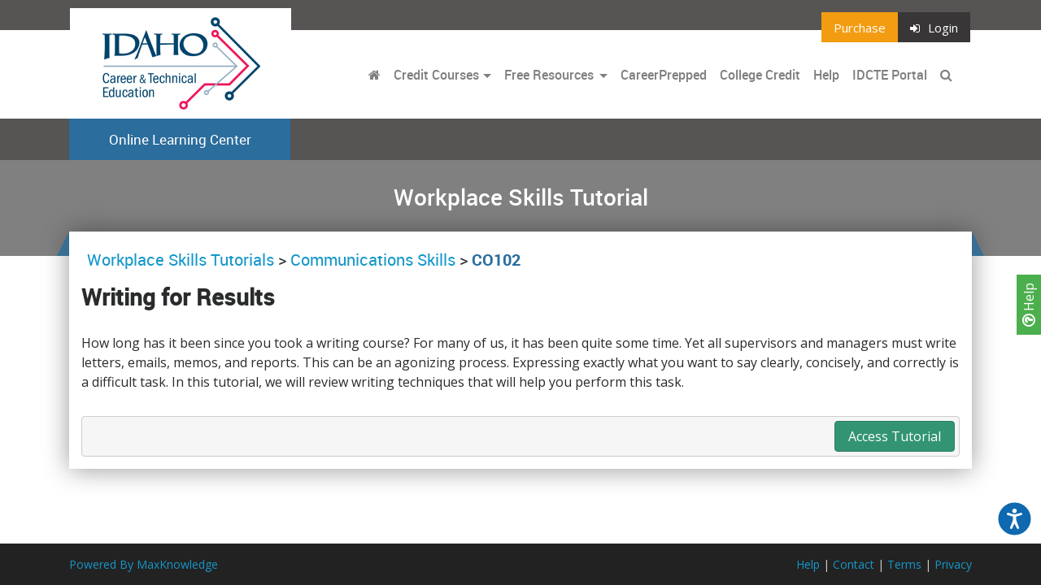

--- FILE ---
content_type: text/html; charset=UTF-8
request_url: https://id.ctelearn.org/tutorials/communications-skills/CO102/writing-for-results
body_size: 7818
content:
<!DOCTYPE html>
<html lang="en" prefix="og: http://ogp.me/ns#">
  <head>
    

      <script async src="https://www.googletagmanager.com/gtag/js?id=G-7MTEPLRVE8"></script>
      <script>
        window.dataLayer = window.dataLayer || [];
        function gtag(){dataLayer.push(arguments);}
        gtag('js', new Date());
  
        gtag('config', 'G-7MTEPLRVE8');
      </script>
    
    
        
            <title> ACTE - Online Learning Center</title>

        
    
    
    
    <meta charset="utf-8">
    <meta name="viewport" content="width=device-width, initial-scale=1, shrink-to-fit=no">
    <link rel="stylesheet" href="//media.maxknowledge.com/libs/bootstrap4/css/bootstrap.min.css">
    <link rel="stylesheet" href="//media.maxknowledge.com/libs/fontawesome/css/font-awesome.min.css">
    <link rel="stylesheet" href="//media.maxknowledge.com/libs/roboto/roboto.css">
    <link rel="stylesheet" href="//media.maxknowledge.com/css/careerprepped.css?v=2.0.3">
        <link rel="stylesheet" href="/careerprepped/css/ctelearn-careerprepped.css?v=2.0.3">
    <link rel="stylesheet" href="//media.maxknowledge.com/sites/global/css/badges.css">
        <link href="//media.maxknowledge.com/sites/portals/css/screen_IDACTE.css?v=1.0.0" media="screen, projection" rel="stylesheet" type="text/css" />
        <link rel="stylesheet" href="/css/fr-style.css?v=1.1">
        <!-- <link href="/css/screen.css" media="screen, projection" rel="stylesheet" type="text/css" /> -->
    <link href="/css/print.css" media="print" rel="stylesheet" type="text/css" />
    <!--[if IE]>
        <link href="css/ie.css" media="screen, projection" rel="stylesheet" type="text/css" />
    <![endif]-->



</head>


<body class='interior'>
    

<a 
  href="/help" 
  style="
    display:inline-block;
    position:fixed;
    background-color:#4CAF4D;
    z-index:1;
    transform:rotate(-90deg);
    right:-22px;
    top:50%;
    padding:3px 10px;
    color:white;
    font-weight:400;
    text-decoration:none;
        ">
  <i class='fa fa-question-circle-o' style='font-size:18px;font-weight:600;'></i> Help
</a>
<div class="navi" id='main-navi'>
  <section class='nav-top'>
    <div class="container">
      <div class="row">
        <div class="logo">
          <a href="/"><img src="/../img/brand2/IDACTE.jpg" class='img-fluid ' alt=""></a>
        </div>
        <ul class="nav ml-auto">
          <li class="nav-item">
          <a class='nav-link btn-purchase' href='http://secure.maxknowledge.com/purchase/?portal=IDACTE'>Purchase</a>          </li>
                                                <li class="nav-item">
                  <a class="nav-link btn-login" href="/elc/login"><i class='fa fa-sign-in'></i>Login</a>
                </li>
                              </ul>
      </div>
    </div>
  </section>
  <section class='navigation'>
    <div class="container">
      <nav class="navbar navbar-toggleable-md navbar-light bg-none">
        <button 
          class="navbar-toggler navbar-toggler-right" 
          type="button" 
          data-toggle="collapse" 
          data-target="#navbarSupportedContent" 
          aria-controls="navbarSupportedContent" 
          aria-expanded="false" 
          aria-label="Toggle navigation">
          <span class="navbar-toggler-icon"></span>
        </button>
        <a class="navbar-brand" href="/" class='sr-only'></a>
                  <div class="collapse navbar-collapse" id="navbarSupportedContent">
                          <ul class="navbar-nav ml-auto">
                <li class="nav-item"><a class="nav-link" href="/"><i class='fa fa-home'></i></a></li>
                                  <li class='nav-item'>
                    <div class="btn-group">
                      <a href="/credit-courses" class="nav-link" style='padding-right:0px;'>Credit Courses</a>
                      <a type="button" class="nav-link dropdown-toggle dropdown-toggle-split" data-toggle="dropdown" aria-haspopup="true" aria-expanded="false" style='padding-left:0;cursor:pointer;-webkit-appearance:none;'>
                        <span class="sr-only">Toggle Dropdown</span>
                      </a>
                      <div class="dropdown-menu">
                        <a class="dropdown-item" href="/category/teaching">CTE Teachers</a>
                        <a class="dropdown-item" href="/category/online+teaching">Online Teachers</a>
                        <a class="dropdown-item" href="/category/career+support">Career Support Staff</a>
                        <a class="dropdown-item" href="/category/leadership">Leadership Staff</a>
                      </div>
                    </div>
                  </li> 
                                                                      <li class='nav-item'>
                      <div class="btn-group">
                        <a href="/free-resources" class="nav-link" style='padding-right:3px;'>Free Resources</a>
                        <a type="button" class="nav-link dropdown-toggle dropdown-toggle-split" data-toggle="dropdown" aria-haspopup="true" aria-expanded="false" style='padding-left:0;cursor:pointer;-webkit-appearance:none;'>
                          <span class="sr-only">Toggle Dropdown</span>
                        </a>
                        <div class="dropdown-menu">
                          <a class="dropdown-item" href="/cte-lessons" target="_self">CTE Lessons</a>
                          <a class="dropdown-item" href="/tutorials" target="_self">Workplace Skills Tutorials</a>
                          <a class="dropdown-item"  href="/lounge" target="_blank">Career Ed Lounge</a>
                          <a class="dropdown-item" href="/idp" target="_blank">Development Tool</a>
                          
                           
                            <a class="dropdown-item" href="https://skillstack.idaho.gov/" target="_blank">Idaho SkillStack</a>
                            <a class="dropdown-item" href="https://cteidaho.org/" target="_self">CTEI - Career Technical Educators of Idaho </a>
                                                  </div>
                      </div>
                    </li>
                                            
                                                                                        <li class="nav-item"><a class="nav-link" href="/careerprepped/acte-network">CareerPrepped</a></li>
                        <li class='nav-item'>
                              <a class='nav-link' href='/college-credit'>College Credit</a>
                            </li>                                                                <li class="nav-item">
                                              </li>
                                            <li class="nav-item">
                                              </li>
                     
                      <li class="nav-item"><a class="nav-link" href="/help">Help</a></li>
                                                                    <li class='nav-item'><a class='nav-link' href="https://cte.idaho.gov/educators-5/professional-development/" target='_blank'>IDCTE Portal</a></li>
                      
                      <li class="nav-item">
                        <a class="nav-link" data-toggle="collapse" href="#searchbar" aria-expanded="false" aria-controls="collapseExample">
                          <i class="fa fa-search"></i> <span class='hidden-lg-up'>Search</span>
                        </a>
                      </li>
                    </ul>
                                      </div>
                            </nav>
        </div>
    </section>

    <section class='navigation-sub order-xl-last'>
      <div class="container">
        <div class="row">
          <div class="navbar-sub">
            <div class="navbar-sub-label">
              Online Learning Center            </div>
          </div>
                  </div>
      </div> 
                </section>

    <section id='searchbar' class="collapse order-xl-first">
      <div class="container">
        <div class="col-lg-12">
          <div class="bar">
            <form class="" action='/searchcourse.php' method='get' name='SearchForm'>
              <div class="input-group">
                <input type="hidden" name="search" value="1">
                <input name="category" value="" class="form-control" placeholder="Search"/>
                <span class="input-group-btn">
                  <button class="btn btn-search" type="submit">Go</button>
                </span>
              </div>
            </form>
          </div>
        </div>
      </div>
    </section>

   

</div>







<div class="navi subnavi">
  <section class='nav-top'>
    <div class="container">
      <div class="row">
        <div class="navigation-sub">
          <div class="navbar-sub">
            <div class="navbar-sub-label">
              Online Learning Center            </div>
          </div>
        </div>
        <ul class="nav ml-auto">
          <li class="nav-item">
          <a class='nav-link btn-purchase' href='http://secure.maxknowledge.com/purchase/?portal=IDACTE'>Purchase</a>          </li>
                                                <li class="nav-item">
                  <a class="nav-link btn-login" href="/elc/login"><i class='fa fa-sign-in'></i>Login</a>
                </li>
                              </ul>
      </div>
    </div>
  </section>
  <section class='navigation' style='border-bottom:1px solid #CCC;'>
    <div class="container">
      <nav class="navbar navbar-toggleable-md navbar-light bg-none" style='padding:0;'>
        <button 
          class="navbar-toggler navbar-toggler-right" 
          type="button" 
          data-toggle="collapse" 
          data-target="#navbarSupportedContent1" 
          aria-controls="navbarSupportedContent1" 
          aria-expanded="false" 
          style='border:none'
          aria-label="Toggle navigation">
          <span class="navbar-toggler-icon"></span>
        </button>
        <a class="navbar-brand invisible" href="/" class='sr-only'></a>
                  <div class="collapse navbar-collapse" id="navbarSupportedContent1">
                          <ul class="navbar-nav mr-auto">
                <li class="nav-item"><a class="nav-link" href="/"><i class='fa fa-home'></i></a></li>
                                  <li class='nav-item'>
                    <div class="btn-group">
                      <a href="/credit-courses" class="nav-link" style='padding-right:0px;'>Credit Courses</a>
                      <a type="button" class="nav-link dropdown-toggle dropdown-toggle-split" data-toggle="dropdown" aria-haspopup="true" aria-expanded="false" style='padding-left:0;cursor:pointer;-webkit-appearance:none;'>
                        <span class="sr-only">Toggle Dropdown</span>
                      </a>
                      <div class="dropdown-menu">
                        <a class="dropdown-item" href="/category/teaching">CTE Teachers</a>
                        <a class="dropdown-item" href="/category/online+teaching">Online Teachers</a>
                        <a class="dropdown-item" href="/category/career+support">Career Support Staff</a>
                        <a class="dropdown-item" href="/category/leadership">Leadership Staff</a>
                      </div>
                    </div>
                  </li> 
                                                                      <li class='nav-item'>
                      <div class="btn-group">
                        <a href="/free-resources" class="nav-link" style='padding-right:3px;'>Free Resources</a>
                        <a type="button" class="nav-link dropdown-toggle dropdown-toggle-split" data-toggle="dropdown" aria-haspopup="true" aria-expanded="false" style='padding-left:0;cursor:pointer;-webkit-appearance:none;'>
                          <span class="sr-only">Toggle Dropdown</span>
                        </a>
                        <div class="dropdown-menu">
                          <a class="dropdown-item" href="/cte-lessons" target="_self">CTE Lessons</a>
                          <a class="dropdown-item" href="/tutorials" target="_self">Workplace Skills Tutorials</a>
                          <a class="dropdown-item"  href="/lounge" target="_blank">Career Ed Lounge</a>
                          <a class="dropdown-item" href="/idp" target="_blank">Development Tool</a>
                          
                           
                            <a class="dropdown-item" href="https://skillstack.idaho.gov/" target="_blank">Idaho SkillStack</a>
                            <a class="dropdown-item" href="https://cteidaho.org/" target="_self">CTEI - Career Technical Educators of Idaho </a>
                                                  </div>
                      </div>
                    </li>
                                            
                                                                  <li class="nav-item"><a class="nav-link" href="/careerprepped">CareerPrepped</a></li>
                        <li class='nav-item'>
                              <a class='nav-link' href='/college-credit'>College Credit</a>
                            </li>                                                                <li class="nav-item">
                                              </li>
                                            <li class="nav-item">
                                              </li>
                      <li class="nav-item"><a class="nav-link" href="/help">Help</a></li>
                                            <li class='nav-item'><a class='nav-link' href="https://cte.idaho.gov/educators-5/professional-development/" target='_blank'>IDCTE Portal</a></li>
                      
                      <li class="nav-item">
                        <a class="nav-link" data-toggle="collapse" href="#searchbar1" aria-expanded="false" aria-controls="collapseExample">
                          <i class="fa fa-search"></i> <span class='hidden-lg-up'>Search</span>
                        </a>
                      </li>
                    </ul>
                                      </div>
                            </nav>
        </div>
    </section>

    

    <section id='searchbar1' class="collapse order-xl-first">
      <div class="container">
        <div class="col-lg-12">
          <div class="bar">
            <form class="" action='/searchcourse.php' method='get' name='SearchForm'>
              <div class="input-group">
                <input type="hidden" name="search" value="1">
                <input name="category" value="" class="form-control" placeholder="Search"/>
                <span class="input-group-btn">
                  <button class="btn btn-search" type="submit">Go</button>
                </span>
              </div>
            </form>
          </div>
        </div>
      </div>
    </section>

   

</div>    <section class='hero'>
        <div class="container">
            <div class="col-lg-12">
                <h3>
                Workplace Skills Tutorial                </h3>
            </div>
        </div>
    </section>

    <section>
        <div class="container">
            <div class="row">
                <div class="col-lg-12">
                    <div class="content tutorial">
                        <div class='course-breadcrumb'>
                            <a href='/tutorials'>
                            Workplace Skills Tutorials                            </a> >
                            <a href='/tutorials#communications-skills'>Communications Skills</a> >                            <span class='shortname'>CO102</span>
                        </div>

                        <div class="course-item">
                            <div class="row">
                                <div class="col-lg-12">
                                    <h3><b>Writing for Results</b></h3>
                                    <p>
                                        How long has it been since you took a writing course? For many of us, it has been quite some time. Yet all supervisors and managers must write letters, emails, memos, and reports. This can be an agonizing process. Expressing exactly what you want to say clearly, concisely, and correctly is a difficult task. In this tutorial, we will review writing techniques that will help you perform this task.                                    </p>
                                </div>

                            </div>
                        </div>
                        <div class='course-item-access'>
                            <a href='/elc/course/view.php?id=22' class='btn btn-primary btn-tutorial float-right'>Access Tutorial</a>
                        </div>                        

                        
                    </div>
                </div>
            </div>
        </div>
    </section>

    <!-- <div class="container">
		<div class="row">
			<div class="col-lg-12">
				<h2 class="int tuts"><a href="/tutorials.php" style='text-decoration:none;'>Workplace Skills Tutorials</a> > <a href='/tutorials.php#communications-skills' style='text-decoration:none'>Communications Skills</a> > CO102</h2>
			</div>
		</div>
	</div>
    <div class="container">

        <div class="row">

            <div class="col-lg-12">

                <div class="section">
                    <h3><b>Writing for Results</b></h3>
                    How long has it been since you took a writing course? For many of us, it has been quite some time. Yet all supervisors and managers must write letters, emails, memos, and reports. This can be an agonizing process. Expressing exactly what you want to say clearly, concisely, and correctly is a difficult task. In this tutorial, we will review writing techniques that will help you perform this task.                </div>

            </div>

        </div>
        <div class="row">
            <div class="col-lg-12">
                <div class='access-ui'>
                    <a href="/elc/course/view.php?id=22" class='btn btn-success tuts pull-right'>Access Tutorial</a>
                </div>
            </div>
        </div>

    </div> -->

	                        <footer style='padding-top:15px;padding-bottom:15px;'>
                <div class="container">
                    <div class="row">
                    <div class="col-lg-6 col-sm-6"><a href='https://www.maxknowledge.com' target="_blank" style='color:#1497c9;'>Powered By MaxKnowledge</a></div>
                    <div class="col-lg-6 col-sm-6 footer-links">
                      <a style='color:#1497c9;' href="/help">Help</a> | 
                      <a style='color:#1497c9;' href="/contact.php">Contact</a> | 
                      <a style='color:#1497c9;' href="/policies/terms.php" target="_blank">Terms</a> | 
                      <a style='color:#1497c9;' href="/policies/privacy.php" target="_blank">Privacy</a>
                     
                    </div>
                    </div>
                </div>
            </footer>
        

        <div class="modal fade" tabindex="-1" role="dialog" id="modal-hbp">

            <div class="modal-dialog modal-lg">

                <div class="modal-content">

                    <div class="modal-header">
                        <h5 class="modal-title"><img src='/img/logograd.gif' border=0></h5>
                        <button type="button" class="close" data-dismiss="modal" aria-label="Close"><span aria-hidden="true">&times;</span></button>
                    </div>

                    <div class="modal-body">

                        <p>
                            MaxKnowledge is pleased to feature content from Harvard ManageMentor&reg; in its management courses. This content is provided by Harvard Business Publishing, a non-for-profit organization whose mission is to improve the practice of management and its impact in a changing world. Learn more about Harvard ManageMentor&reg; and Harvard Business Publishing below.
                        </p>
                        <h4>About Harvard ManageMentor&reg; 10</h4>
                        <p>
                            Presented within a media-rich, interactive design, Harvard ManageMentor&reg; 10 features more than 40 modules with practical advice, downloadable tools, and time-saving tips on key management topics to help managers build skills quickly for an immediate impact on performance. More than two million managers around the world rely on Harvard ManageMentor&reg; and its high-quality management content drawn from foremost practitioners, renowned experts, and business leaders.
                        </p>
                        <h4>About Harvard Business Publishing</h4>
                        <p>
                            Headquartered in Watertown, Massachusetts, Harvard Business Publishing is the leading provider of teaching materials for management education. HBP's offerings include:
                        </p>
                        <ul>
                            <li>More than 8,000 case studies, exercises, and industry notes. HBP also distributes case studies from other leading institutions, including Babson College, Darden School of Business, IESE, IMD, Ivey School of Business, Kellogg School of Management, Stanford Graduate School of Business, and University of Hong Kong.</li>
                            <li>Harvard Business Publishing Brief Cases. Written by a business professor or industry expert, these cases are rigorous and compact explorations of business dilemmas. 5-7 pages long plus some exhibits, each Brief Case is accompanied by a Teaching Note.</li>
                            <li>Articles from Harvard Business Review and other top management journals, including Business Horizons, California Management Review, Design Management Institute, and Sloan Management Review.</li>
                            <li>Harvard Business Press books and chapters from leading authors, accompanied in many cases by syllabi and case listings to help instructors integrate books into courses.</li>
                            <li>eLearning programs including online simulations and courses.</li>
                        </ul>

                        <p>For more information, visit <a href='http://hbsp.harvard.edu' target="_blank">hbsp.harvard.edu</a>.</p>
                    </div>
                </div>

            </div>

        </div>

        <div class="modal fade" id="termsModal" tabindex="-1" role="dialog" aria-labelledby="termsModalLabel" aria-hidden="true">
            <div class="modal-dialog modal-lg" role="document">
                <div class="modal-content">
                    <div class="modal-header">
                        <h5 class="modal-title" id="exampleModalLabel">Terms of Service</h5>
                        <button type="button" class="close" data-dismiss="modal" aria-label="Close">
                            <span aria-hidden="true">&times;</span>
                        </button>
                    </div>
                    <div class="modal-body">
                        <h4>Copyrights</h4>
                        <p>
                            It should be assumed that everything seen, heard, or read on this site is protected by U.S. and international copyright laws. No material (including but not limited to text, images, audio, video, and any software related files) may be copied, reproduced, republished, uploaded, posted, transmitted, or distributed in any way or decompiled, reverse engineered, or disassembled, except that one copy of your course materials may be printed for your own personal, non-commercial use.
                        </p>
                        <h4>Privacy Policy</h4>
                        <p>
                            We are committed to protecting your privacy. Your registration information will not be distributed to third parties. You are in control of any personal information you disclose on our site via the Career Ed Lounge.

                        </p>
                        <p>
                            If our fee-based services are provided to you through a purchase made by your institution (or any other party), the paying party will have access to information regarding your enrollments, activities and certificates. We also confirm the validity of our issued certificates upon request from third parties.

                        </p>
                        <p>
                            If you earn the Certified Higher Education Professional (CHEP) designation, you will be recognized and your name will be listed on www.cheponline.org/certified-professionals. Third parties wishing to verify your CHEP certification can view your CHEP status and the online courses you’ve completed by clicking on your name on this CHEP list.

                        </p>

                        <h4>User Conduct</h4>
                        <p>
                            Within this site, you are not allowed to distribute (by whatever means) content that is libelous, defamatory, obscene, pornographic, threatening, invasive of privacy or publicity rights, abusive, illegal, or that we otherwise deem distasteful or objectionable (at our sole discretion). You are not allowed to use the Career College Ed for commercial solicitation.

                        </p>

                        <h4>Continuing Education Units</h4>
                        <p>
                            We award Continuing Education Units (CEUs) for the completion of our online courses. Our CEUs are granted based on generally accepted standards. We award CEUs to provide you with a record of your knowledge enrichment and professional development activities. You should be aware that any organization has the right to accept or reject our CEUs, just like credit hours provided by one college may or may not be accepted by another college.
                        </p>


                        <h4>Secure Credit Card Purchases</h4>
                        <p>
                            If you use a credit card to purchase any of our fee-based services, the credit card number is encrypted and passed through to the credit card company using a secure connection. Your credit card number is not kept or recorded.

                        </p>

                        <h4>Refund Policy</h4>
                        <p>
                            Full refund within one week of purchase for any unused Enrollment/Master Keys. No refunds after that time.
                        </p>

                        <h4>External Links</h4>
                        <p>
                            While on our site you could be directed to other Web sites or resources. We have no control over such sites and resources and we are not responsible for the availability of such external sites or resources, and do not endorse and are not responsible or liable for any content, advertising, products, or other materials on or available from such sites or resources. We are not responsible or liable, directly or indirectly, for any damage or loss caused or alleged to be caused by or in connection with use of or reliance on any such content, goods or services available on or through any such site or resource.
                        </p>


                        <h4>External Dealings with Authors</h4>
                        <p>
                            Your correspondence and dealings with MaxKnowledge authors, including business dealings, payment and delivery of goods or services, and the terms, conditions, warranties or representations associated with such dealings, are solely between you and such authors. You agree that MaxKnowledge is not responsible or liable for any loss or damage of any sort incurred as the result of any such dealings.

                        </p>

                        <h4>Disclaimer of Liability</h4>
                        <p>
                            We make no representation or warranties of any kind, express or implied, as to our web site operation or services offered. To the full extent permissible by applicable law, we disclaim all warranties, express or implied, including, but not limited to, implied warranties of merchantability and fitness for a particular purpose. We will not be liable for any damages of any kind arising from the use of this site or services, including, but not limited to, direct, indirect, incidental, consequential and punitive damages. Information presented on this site is for knowledge enrichment only and is not intended to be a substitute for professional advice. We make no representations about the suitability, reliability, timeliness or accuracy of the information or services offered on this site for any purpose. Note: Some courses may contain additional disclaimer information.
                        </p>


                        <h4>Applicable Law</h4>
                        <p>
                            This site is powered by MaxKnowledge, Inc., a California corporation. The laws of California will govern these terms and conditions.

                        </p>

                        <h4>Acceptance of Terms</h4>
                        <p>
                            We offer our services to you subject to the above terms. We reserve the right to make changes to our site, its services, and these terms and conditions at any time without notice to you. You can review the most current version of our terms of service at any time on this page. Your continued use of our site and services following any changes on this page constitutes your agreement with our updated terms of service.
                        </p>

                    </div>
                </div>
            </div>
        </div>

                            <script>
                window.interdeal = {
                    "sitekey": "1639dc712f13970581adcd14c7b4d3b2",
                    "Position": "right",
                    "domains": {
                        "js": "https://cdn.equalweb.com/",
                        "acc": "https://access.equalweb.com/"
                    },
                    "Menulang": "EN",
                    "btnStyle": {
                        "vPosition": [
                            "98%",
                            "25%"
                        ],
                        "scale": [
                            "0.5",
                            "0.5"
                        ],
                        "color": {
                            "main": "#0e69b0",
                            "second": "#ffffff"
                        },
                        "icon": {
                            "outline": true,
                            "type": 11,
                            "shape": "circle"
                        }
                    }
                };
                (function(doc, head, body){
                    var coreCall             = doc.createElement('script');
                    coreCall.src             = interdeal.domains.js + 'core/5.0.9/accessibility.js';
                    coreCall.defer           = true;
                    coreCall.integrity       = 'sha512-dxjHZQgpVIG70EQus4+1KR3oj2KGyrtwR/nr4lY+tcMjrQ1Yb9V1SCKNVLGhD3CcPMgANKAqOk4ldI8WWNnQTw==';
                    coreCall.crossOrigin     = 'anonymous';
                    coreCall.setAttribute('data-cfasync', true );
                    body? body.appendChild(coreCall) : head.appendChild(coreCall);
                })(document, document.head, document.body);
            </script>
            

        <script type="text/javascript">
            var gaJsHost = (("https:" == document.location.protocol) ?
            "https://ssl." : "http://www.");
            document.write(unescape("%3Cscript src='" + gaJsHost +
            "google-analytics.com/ga.js' type='text/javascript'%3E%3C/script%3E"));
        </script>
        <script src="https://www.google-analytics.com/ga.js" type="text/javascript"></script>
        <script type="text/javascript">
                    function open_tos(){
                $('#termsModal').modal('toggle');
            }
        </script>

        <script type="text/javascript">
            try {
                var pageTracker = _gat._getTracker("UA-1570459-2");
                pageTracker._setDomainName("id.ctelearn.org");
                pageTracker._setAllowHash(false);
                pageTracker._setAllowLinker(true);
                pageTracker._setVar("id.ctelearn.org");
                pageTracker._trackPageview();
            } catch(err) {}
        </script>

        <script src="//media.maxknowledge.com/libs/jquery/js/jquery-3.2.1.min.js"></script>
        <script src="//media.maxknowledge.com/libs/tether/js/tether.min.js"></script>
        <script src="//media.maxknowledge.com/libs/chart/Chart.bundle.min.js"></script>
        <script src="//media.maxknowledge.com/libs/bootstrap4/js/bootstrap.min.js"></script>
        <script src="//media.maxknowledge.com/libs/jquerymask/jquery.mask.min.js"></script>
        <script src="//media.maxknowledge.com/libs/waypoint/jquery.waypoints.min.js"></script>

                <script src="//media.maxknowledge.com/sites/portals/js/main.js?v=2.1"></script>
        <script>
            var waypoints = $('.hero').waypoint({
                handler: function(direction) {
                    if(direction === 'up'){
                        $('.subnavi').fadeOut(200);
                    }else{
                        $('.subnavi').fadeIn(200);
                    }
                },
                offset: 50,
            })
        </script>
                    <script type="text/javascript">
                (function(c,l,a,r,i,t,y){
                    c[a]=c[a]||function(){(c[a].q=c[a].q||[]).push(arguments)};
                    t=l.createElement(r);t.async=1;t.src="https://www.clarity.ms/tag/"+i;
                    y=l.getElementsByTagName(r)[0];y.parentNode.insertBefore(t,y);
                })(window, document, "clarity", "script", "ixtz7jwhwm");
            </script>
        
    </body>
</html>


--- FILE ---
content_type: text/css
request_url: https://media.maxknowledge.com/sites/portals/css/screen_IDACTE.css?v=1.0.0
body_size: 9985
content:
/* Welcome to Compass.
 * In this file you should write your main styles. (or centralize your imports)
 * Import this file using the following HTML or equivalent:
 * <link href="/stylesheets/screen.css" media="screen, projection" rel="stylesheet" type="text/css" /> */
.btn-purchase {
  background-color: #f39c12;
  border-radius: 0;
  color: #FFFFFF; }

.btn-orange {
  background-color: #f39c12;
  color: #FFFFFF; }

.btn-login,
.btn-user {
  background-color: #383636;
  color: #FFFFFF; }

.btn-chep {
  background-color: #2980b9; }

.btn-tool {
  background-color: #3498db;
  margin-right: 10px;
  border-radius: 0;
  color: #FFFFFF; }

.btn-search {
  background-color: #27ae60;
  color: #FFFFFF; }
  .btn-search:hover {
    background-color: #27ae60;
    color: #FFFFFF; }

.btn-tutorial {
  background-color: #329473;
  border: 1px solid #2c8164; }
  .btn-tutorial:hover {
    border: 1px solid #2c8164;
    background-color: #38a782; }

.btn-lesson {
  background-color: #05aacd;
  border: 1px solid #0495b4; }
  .btn-lesson:hover {
    border: 1px solid #0495b4;
    background-color: #06bfe6; }

.btn-search,
.btn-purchase,
.btn-login,
.btn-user,
.btn-tool {
  cursor: pointer; }
  .btn-search:focus,
  .btn-purchase:focus,
  .btn-login:focus,
  .btn-user:focus,
  .btn-tool:focus {
    outline: none; }

.searchbar {
  margin-bottom: 15px; }

.action-nav {
  top: -30px;
  position: relative; }
  .action-nav .nav-mid {
    padding-top: 10px;
    padding-bottom: 10px;
    background-color: #f7f6f6; }
    .action-nav .nav-mid .form-inline .input-group {
      margin-bottom: 15px;
      width: 100%; }
    .action-nav .nav-mid .form-inline a {
      display: block;
      margin: 0; }
      .action-nav .nav-mid .form-inline a.btn-tool {
        margin-bottom: 15px;
        margin-right: 0;
        width: 100%; }
      .action-nav .nav-mid .form-inline a.btn-purchase {
        width: 100%;
        display: block; }
    .action-nav .nav-mid:before {
      position: absolute;
      top: 0;
      display: block;
      content: "";
      left: -15px;
      width: 0;
      height: 0;
      border-left: 15px solid transparent;
      border-right: 0px solid transparent;
      border-bottom: 30px solid rgba(0, 0, 0, 0.4); }
    .action-nav .nav-mid:after {
      position: absolute;
      top: 0;
      display: block;
      content: "";
      right: -15px;
      width: 0;
      height: 0;
      border-left: 0px solid transparent;
      border-right: 15px solid transparent;
      border-bottom: 30px solid rgba(0, 0, 0, 0.4); }

a.btn {
  color: #FFFFFF; }
  a.btn:visited {
    color: #FFFFFF; }

.btn-course-toggle {
  margin: 0;
  padding: 0; }
  .btn-course-toggle a {
    font-size: 13px;
    background-color: #2ecc71;
    margin: 0;
    border-radius: 4px; }

.tool-bar {
  overflow: auto;
  border: 1px solid #CCC;
  border-radius: 4px;
  padding: 5px;
  margin-bottom: 5px;
  background-color: #f7f6f6; }
  .tool-bar .title {
    font-size: 18px;
    margin-left: 5px;
    font-weight: bold;
    padding: 5px;
    display: inline-block;
    color: #2472a4; }

body.register .selectrequired ::-webkit-input-placeholder {
  color: red; }
body.register .selectrequired ::-moz-placeholder {
  color: red; }
body.register .selectrequired :-ms-input-placeholder {
  color: red; }
body.register .selectrequired :-moz-placeholder {
  color: red; }
body.register ::-webkit-input-placeholder {
  color: #999; }
body.register ::-moz-placeholder {
  color: #999; }
body.register :-ms-input-placeholder {
  color: #999; }
body.register :-moz-placeholder {
  color: #999; }

.form-vert-group input[type='text'], .form-vert-group select {
  border-radius: .25rem .25rem 0 0; }
.form-vert-group input[type='submit'] {
  width: 100%;
  border-radius: 0 0 .25rem .25rem; }

html {
  position: relative;
  min-height: 100%; }

body {
  margin: 0 0 328px; }

footer {
  color: #CCC;
  padding-top: 30px;
  padding-bottom: 30px;
  position: absolute;
  width: 100%;
  background-color: #232222;
  bottom: 0;
  width: 100%;
  font-size: 14px; }
  footer span {
    display: block; }
  footer .contact-item i {
    width: 25px; }
  footer h4 {
    color: #2b6d9d; }
  footer .footer-links {
    text-align: left; }

#termsModal h4 {
  font-size: 18px; }
#termsModal p {
  font-size: 14px; }
#termsModal .modal-content {
  border-radius: 4px; }

.side-calls {
  border: 1px solid #CCC;
  padding: 15px;
  margin-bottom: 15px;
  border-radius: 4px;
  min-height: 150px; }

.navi {
  background-color: #575454; }
  .navi .nav-top {
    background-color: #3d3b3b;
    font-size: 0.9375rem;
    top: 0; }
    .navi .nav-top .logo {
      width: 272px;
      text-align: left;
      padding-left: 15px;
      background-color: #FFFFFF;
      position: absolute;
      padding-top: 8px;
      top: 37px; }
      .navi .nav-top .logo img {
        max-width: 250px;
        height: 95px;
        max-height: 120px; }
    .navi .nav-top .container {
      padding-right: 15px;
      padding-left: 15px; }
    .navi .nav-top .nav-item a.nav-link {
      color: #FFFFFF; }
      .navi .nav-top .nav-item a.nav-link i {
        font-size: 0.875rem;
        margin-right: 0.625rem; }
    .navi .nav-top .dropdown-menu {
      margin-top: 0;
      margin-right: 0;
      border: 0;
      border-radius: 0;
      background-color: #3a3838; }
      .navi .nav-top .dropdown-menu .dropdown-header {
        color: #FFFFFF; }
      .navi .nav-top .dropdown-menu .dropdown-divider {
        background-color: #575454; }
      .navi .nav-top .dropdown-menu .dropdown-item {
        font-size: 0.9375rem;
        transition: all .2s;
        color: #d9d9d9; }
        .navi .nav-top .dropdown-menu .dropdown-item:hover {
          color: #FFFFFF;
          background-color: #575454; }
  .navi .navigation {
    font-family: "robotomedium";
    background-color: #FFFFFF; }
    .navi .navigation .navbar {
      position: relative; }
      .navi .navigation .navbar .navbar-brand {
        height: 93px; }
      .navi .navigation .navbar .navbar-toggler {
        margin-top: 30px;
        border-radius: 0;
        border-width: 2px; }
      .navi .navigation .navbar .dropdown-menu {
        font-size: 15px;
        font-family: "robotoregular";
        background-color: #3d3b3b; }
        .navi .navigation .navbar .dropdown-menu .dropdown-divider {
          background-color: #575454; }
        .navi .navigation .navbar .dropdown-menu .dropdown-item {
          color: #FFFFFF; }
          .navi .navigation .navbar .dropdown-menu .dropdown-item:hover {
            background-color: #2b6d9d; }
  .navi #searchbar {
    background-color: #302e2e; }
    .navi #searchbar .bar {
      padding: 15px; }
  .navi .navigation-sub {
    position: relative; }
    .navi .navigation-sub .navbar-sub {
      padding-left: 1rem;
      padding-right: 1rem;
      position: relative;
      width: 100%; }
      .navi .navigation-sub .navbar-sub .navbar-sub-label {
        padding-top: 0.8125rem;
        padding-bottom: 0.8125rem;
        width: 100%;
        display: inline-block;
        margin-right: 1rem;
        line-height: inherit;
        white-space: nowrap;
        text-align: center;
        color: #FFFFFF;
        font-size: 1.0625rem;
        font-family: 'robotoregular'; }
    .navi .navigation-sub .dropdown-menu-search {
      padding-left: 15px;
      padding-right: 15px; }

.navi.subnavi {
  position: fixed;
  top: 0;
  width: 100%;
  z-index: 9999;
  display: none; }
  .navi.subnavi #searchbar1 {
    background-color: #302e2e; }
    .navi.subnavi #searchbar1 .bar {
      padding: 15px; }
  .navi.subnavi .navigation-sub .navbar-sub {
    padding-left: 15px !important; }
    .navi.subnavi .navigation-sub .navbar-sub .navbar-sub-label {
      padding: 7.5px 15px;
      max-width: inherit;
      width: auto;
      font-size: 15px;
      margin: 0;
      width: 100%; }
  .navi.subnavi .nav-top {
    top: 0; }
  .navi.subnavi .navigation .navbar .navbar-brand {
    display: none; }
  .navi.subnavi .navigation .navbar .navbar-toggler-right {
    position: relative; }
  .navi.subnavi .navigation .navbar .navbar-toggler {
    margin-top: 0; }

body.homepage .hero {
  padding-bottom: 80px;
  overflow: hidden;
  position: relative;
  background-color: #3d3b3b; }
  body.homepage .hero iframe {
    border: 15px solid rgba(255, 255, 255, 0.2);
    box-shadow: 10px 10px rgba(0, 0, 0, 0.7); }
  body.homepage .hero .headline {
    position: relative; }
    body.homepage .hero .headline p {
      color: #FFFFFF; }
    body.homepage .hero .headline .homepage-featured {
      margin-top: 15px; }
      body.homepage .hero .headline .homepage-featured a {
        transition: all .2s;
        background-color: rgba(255, 255, 255, 0.7);
        padding: 7px 15px;
        color: black;
        display: block;
        margin-bottom: 2px;
        border-left: 10px solid rgba(43, 109, 157, 0.5);
        border-radius: 4px;
        text-decoration: none; }
        body.homepage .hero .headline .homepage-featured a:hover {
          background-color: rgba(255, 255, 255, 0.9); }
      body.homepage .hero .headline .homepage-featured h4 {
        color: #FFFFFF; }
    body.homepage .hero .headline .homepage-certification {
      display: block;
      text-decoration: none;
      background: #499bea;
      background: url(/img/c-logo.png), -moz-linear-gradient(top, #499bea 0%, #207ce5 100%);
      background: url(/img/c-logo.png), -webkit-linear-gradient(top, #499bea 0%, #207ce5 100%);
      background: url(/img/c-logo.png), linear-gradient(to bottom, #499bea 0%, #207ce5 100%);
      background-size: cover;
      filter: progid:DXImageTransform.Microsoft.gradient( startColorstr='#499bea', endColorstr='#207ce5',GradientType=0 );
      box-shadow: 0px 0px 20px rgba(0, 0, 0, 0.7);
      margin-top: 15px;
      border-radius: 4px;
      margin-bottom: 15px;
      padding: 15px;
      color: #FFFFFF; }
      body.homepage .hero .headline .homepage-certification:hover .title, body.homepage .hero .headline .homepage-certification:hover .content {
        margin-left: 5px; }
      body.homepage .hero .headline .homepage-certification .title {
        transition: all .2s;
        font-size: 20px; }
      body.homepage .hero .headline .homepage-certification .content {
        transition: all .2s;
        font-size: 14px; }
    body.homepage .hero .headline h1 {
      margin-top: 30px;
      margin-bottom: 20px;
      font-size: 22px;
      text-align: center;
      color: #FFFFFF;
      text-shadow: 2px 2px 5px rgba(0, 0, 0, 0.5); }
    body.homepage .hero .headline ul {
      list-style-type: none;
      display: inline-block;
      left: 50%;
      transform: translateX(-50%);
      padding: 0;
      position: relative;
      margin-bottom: 30px; }
      body.homepage .hero .headline ul li {
        color: #FFFFFF;
        font-family: "robotolight";
        font-size: 1rem;
        list-style: none;
        margin-bottom: 10px;
        padding-left: 40px;
        margin-bottom: 20px;
        position: relative; }
        body.homepage .hero .headline ul li:before {
          position: absolute;
          top: 50%;
          transform: translateY(-50%);
          left: 0px;
          border: 2px solid rgba(46, 204, 113, 0.7);
          display: block;
          width: 30px;
          height: 30px;
          line-height: 28px;
          font-family: "FontAwesome";
          content: "\f00c";
          text-align: center;
          font-size: 14px;
          border-radius: 100%;
          color: rgba(255, 255, 255, 0.8); }
    body.homepage .hero .headline .headline-item {
      padding: 15px;
      border: 8px solid rgba(255, 255, 255, 0.2);
      margin-bottom: 10px;
      color: #FFFFFF; }
  body.homepage .hero .bg {
    background: linear-gradient(45deg, rgba(38, 36, 36, 0.9), rgba(48, 46, 46, 0.2)), url(../img/jumbo-bg.jpg);
    background-size: cover;
    background-position: center center;
    -webkit-filter: blur(1rem);
    -moz-filter: blur(1rem);
    -o-filter: blur(1rem);
    -ms-filter: blur(1rem);
    filter: blur(1rem);
    width: 100%;
    height: 100%;
    position: absolute;
    top: 0;
    left: 0; }
    body.homepage .hero .bg.ccst {
      background: linear-gradient(45deg, rgba(38, 36, 36, 0.9), rgba(48, 46, 46, 0.2)), url(../img/jumbo-bg-ccst.jpg); }
  body.homepage .hero.chep {
    padding-top: 80px;
    color: #FFFFFF;
    background-size: cover; }
    body.homepage .hero.chep h1 {
      font-size: 36px;
      text-shadow: 2px 2px 5px rgba(0, 0, 0, 0.5); }
    body.homepage .hero.chep .bg {
      background: linear-gradient(45deg, rgba(38, 36, 36, 0.9), rgba(48, 46, 46, 0.2)), url(https://media.maxknowledge.com/sites/cheponline/images/img-intro.jpg) top center; }
    body.homepage .hero.chep .requirements {
      padding: 15px;
      background-color: rgba(43, 109, 157, 0.3);
      border: 1px solid #5ca0d2;
      border-radius: 4px;
      color: #000000; }
      body.homepage .hero.chep .requirements h2 {
        text-align: center;
        color: #FFFFFF; }
      body.homepage .hero.chep .requirements ul {
        margin-bottom: 0;
        list-style-type: none; }
        body.homepage .hero.chep .requirements ul li {
          color: #FFFFFF; }
    body.homepage .hero.chep .headline ul {
      margin-top: 0; }
      body.homepage .hero.chep .headline ul li {
        padding: 0;
        margin-bottom: 10px; }
        body.homepage .hero.chep .headline ul li:before {
          content: none; }
    body.homepage .hero.chep i.fa-check {
      color: lime; }
    body.homepage .hero.chep .training p {
      font-size: 14px; }
    body.homepage .hero.chep .homepage-featured a {
      text-shadow: none; }
    body.homepage .hero.chep .top h3 {
      text-shadow: 2px 2px 5px rgba(0, 0, 0, 0.5); }
    body.homepage .hero.chep .top ul {
      padding: 0;
      margin: 0;
      margin-bottom: 20px;
      list-style: none; }
  body.homepage .hero.ohio {
    color: #FFFFFF; }
    body.homepage .hero.ohio .bg {
      background: linear-gradient(45deg, rgba(38, 36, 36, 0.9), rgba(48, 46, 46, 0.2)), url(../img/jumbo-bg-ohio_mini.jpg); }
    body.homepage .hero.ohio .requirements {
      padding: 15px;
      background-color: rgba(43, 109, 157, 0.3);
      border: 1px solid #5ca0d2;
      border-radius: 4px;
      color: #000000; }
      body.homepage .hero.ohio .requirements h2 {
        text-align: center;
        color: #FFFFFF; }
      body.homepage .hero.ohio .requirements ul {
        margin-bottom: 0;
        list-style-type: none; }
        body.homepage .hero.ohio .requirements ul li {
          color: #FFFFFF; }
    body.homepage .hero.ohio .headline ul {
      margin-top: 0; }
      body.homepage .hero.ohio .headline ul li {
        padding: 0;
        margin-bottom: 10px; }
        body.homepage .hero.ohio .headline ul li:before {
          content: none; }
    body.homepage .hero.ohio i.fa-check {
      color: lime; }
    body.homepage .hero.ohio .training p {
      font-size: 14px; }
    body.homepage .hero.ohio .homepage-featured a {
      text-shadow: none; }
    body.homepage .hero.ohio .top {
      padding-bottom: 30px;
      text-align: center; }
      body.homepage .hero.ohio .top h3 {
        text-shadow: 2px 2px 5px rgba(0, 0, 0, 0.5); }
      body.homepage .hero.ohio .top ul {
        padding: 0;
        margin: 0;
        margin-bottom: 20px;
        list-style: none; }
body.homepage .training-courses h2,
body.homepage .free-resources h2 {
  position: relative;
  top: -20px;
  background-color: #2b6d9d;
  color: #FFFFFF;
  padding: 15px 20px;
  display: inline-block;
  margin-bottom: 0;
  box-shadow: 0px 2px 5px rgba(0, 0, 0, 0.4); }
  body.homepage .training-courses h2:before,
  body.homepage .free-resources h2:before {
    position: absolute;
    top: 0;
    display: block;
    content: "";
    left: -10px;
    width: 0;
    height: 0;
    border-left: 10px solid transparent;
    border-right: 0px solid transparent;
    border-bottom: 20px solid rgba(0, 0, 0, 0.8); }
  body.homepage .training-courses h2:after,
  body.homepage .free-resources h2:after {
    position: absolute;
    top: 0;
    display: block;
    content: "";
    right: -10px;
    width: 0;
    height: 0;
    border-left: 0px solid transparent;
    border-right: 10px solid transparent;
    border-bottom: 20px solid rgba(0, 0, 0, 0.8); }
body.homepage .training-courses {
  background-color: #3d3b3b;
  padding-bottom: 50px; }
  body.homepage .training-courses .row {
    margin-left: -3px;
    margin-right: -3px; }
  body.homepage .training-courses [class*="col-"] {
    padding-left: 3px;
    padding-right: 3px; }
  body.homepage .training-courses .cat {
    display: block;
    background-color: #2e8ece;
    border: 1px solid #20638f;
    margin-bottom: 6px;
    padding: 40px 30px;
    transition: all .2s;
    border-radius: 4px;
    position: relative; }
    body.homepage .training-courses .cat:hover {
      cursor: pointer;
      text-decoration: none;
      transform: scale(1.05, 1.05);
      z-index: 1000; }
    body.homepage .training-courses .cat .title {
      font-size: 1.125rem;
      font-family: "robotothin";
      color: #FFFFFF;
      margin-left: 4rem;
      line-height: 1.125rem; }
    body.homepage .training-courses .cat .image {
      position: absolute;
      top: 50%;
      transform: translateY(-50%);
      left: 1.25rem;
      width: 3.625rem;
      text-align: center;
      height: 3.625rem;
      background-color: rgba(255, 255, 255, 0.6);
      border-radius: 100%; }
      body.homepage .training-courses .cat .image img {
        position: relative;
        top: 50%;
        transform: translateY(-50%); }
  body.homepage .training-courses .chep-banner {
    margin-top: 20px;
    padding: 10px;
    display: block;
    position: relative;
    font-size: 15px;
    color: #FFFFFF; }
    body.homepage .training-courses .chep-banner img {
      display: inline-block;
      margin-top: 20px; }
    body.homepage .training-courses .chep-banner .logo {
      text-align: center; }
    body.homepage .training-courses .chep-banner a {
      margin-bottom: 10px; }
    body.homepage .training-courses .chep-banner .content .title {
      font-size: 20px;
      font-family: "robotolight"; }
body.homepage .free-resources {
  background-color: #fafafa;
  padding-bottom: 30px; }
  body.homepage .free-resources .item {
    padding: 15px 15px 25px 15px;
    font-size: 0.875rem;
    text-align: center;
    display: block;
    color: #2c3e50;
    text-decoration: none;
    transition: all .2s;
    position: relative;
    padding-bottom: 50px;
    border: 1px solid #CCC;
    border-radius: 4px; }
    body.homepage .free-resources .item img {
      margin-top: 10px; }
    body.homepage .free-resources .item:hover {
      transform: scale(1.05, 1.05);
      z-index: 1000;
      border: 1px solid #9adcf5; }
    body.homepage .free-resources .item p {
      margin-top: 10px;
      margin-bottom: 10px; }
    body.homepage .free-resources .item.ccl {
      background-color: #2f5482;
      color: #FFFFFF; }
      body.homepage .free-resources .item.ccl:after {
        color: #FFFFFF; }
    body.homepage .free-resources .item.idp {
      background-color: #FFFFFF; }
    body.homepage .free-resources .item.sos {
      background-color: #329473;
      color: #FFFFFF; }
      body.homepage .free-resources .item.sos:hover {
        border: 1px solid #16a085; }
      body.homepage .free-resources .item.sos:after {
        background-color: rgba(22, 160, 133, 0.4);
        color: #FFFFFF; }
    body.homepage .free-resources .item.hel {
      background-color: #05aacd;
      color: #FFFFFF; }
      body.homepage .free-resources .item.hel:after {
        color: #FFFFFF; }
    body.homepage .free-resources .item:after {
      position: absolute;
      bottom: 0px;
      width: 100%;
      padding-top: 7px;
      padding-bottom: 7px;
      margin-left: -15px;
      display: block;
      text-align: center;
      font-family: "FontAwesome";
      content: "\f054";
      background-color: rgba(52, 152, 219, 0.4);
      color: #3498db; }
  body.homepage .free-resources .row {
    margin-left: -7px;
    margin-right: -7px; }
  body.homepage .free-resources [class*="col-"] {
    padding-left: 7px;
    padding-right: 7px; }
body.homepage .homepage-ads {
  padding: 15px;
  background: url(../img/chepseal-banner-bg.jpg) repeat-x;
  background-size: contain;
  background-position: bottom; }
body .certification {
  padding-bottom: 25px; }
  body .certification .certification-info {
    padding-top: 20px; }
  body .certification .certification-item {
    transition: all .2s;
    padding: 10px;
    border-radius: 4px;
    margin-bottom: 15px;
    display: block;
    cursor: pointer;
    border: 1px solid #CCC;
    background: #ffffff;
    background: -moz-linear-gradient(top, #ffffff 0%, #e5e5e5 100%);
    background: -webkit-linear-gradient(top, #ffffff 0%, #e5e5e5 100%);
    background: linear-gradient(to bottom, #ffffff 0%, #e5e5e5 100%);
    filter: progid:DXImageTransform.Microsoft.gradient( startColorstr='#ffffff', endColorstr='#e5e5e5',GradientType=0 ); }
    body .certification .certification-item .col {
      position: relative; }
    body .certification .certification-item:hover {
      background-color: #d2e7f5; }
    body .certification .certification-item .badge {
      text-align: right; }
    body .certification .certification-item .right {
      padding-top: 15px;
      font-size: 20px;
      line-height: 24px;
      text-decoration: none;
      transition: all .2s;
      color: #666666;
      margin-bottom: 5px; }
      body .certification .certification-item .right .title {
        font-family: "roboto_condensedregular";
        font-size: 18px;
        color: #999; }
      body .certification .certification-item .right .cat {
        font-family: "roboto_condensedregular";
        font-size: 24px;
        margin-bottom: 15px; }
    body .certification .certification-item a {
      font-size: 14px;
      color: #2e8ece;
      font-family: "roboto_condensedregular"; }
    body .certification .certification-item .btn {
      color: #FFFFFF; }
      body .certification .certification-item .btn.c3 {
        background-color: #6325aa; }
      body .certification .certification-item .btn.c5 {
        background-color: #2859a0; }
      body .certification .certification-item .btn.c4 {
        background-color: #bc3cdb; }
      body .certification .certification-item .btn.c1 {
        background-color: #15926d; }
      body .certification .certification-item .btn.c2 {
        background-color: #47b91f; }
      body .certification .certification-item .btn.c6 {
        background-color: #29829e; }

body.interior section.hero {
  padding: 30px 0 50px 0;
  background-color: grey; }
  body.interior section.hero h3 {
    color: #FFFFFF;
    text-align: center; }
    body.interior section.hero h3 span {
      font-family: "robotolight";
      font-size: 20px; }
body.interior .chep-content {
  margin-bottom: 15px;
  cursor: pointer;
  position: relative;
  border-radius: 4px; }
  body.interior .chep-content .lmore {
    font-family: "robotomedium";
    font-size: 14px;
    color: #FFFFFF;
    background: #2e8ece;
    position: absolute;
    right: 0;
    top: 50%;
    text-align: center;
    transform: translateY(-50%);
    padding: 10px;
    height: 100%;
    border-radius: 0 4px 4px 0;
    transition: all .2s; }
  body.interior .chep-content.ch-ad {
    background: linear-gradient(rgba(99, 37, 170, 0.8), rgba(99, 37, 170, 0.8)), url("../img/chep-callout-sprite.jpg");
    background-size: cover;
    background-position: center center;
    transition: background-position .2s; }
    body.interior .chep-content.ch-ad:hover {
      background-size: cover; }
    body.interior .chep-content.ch-ad .lmore {
      background-color: #572095; }
  body.interior .chep-content.ch-co {
    background: linear-gradient(rgba(40, 89, 160, 0.8), rgba(40, 89, 160, 0.8)), url("../img/chep-callout-sprite.jpg");
    background-size: cover;
    background-position: center center;
    transition: background-position .2s; }
    body.interior .chep-content.ch-co:hover {
      background-size: cover; }
    body.interior .chep-content.ch-co .lmore {
      background-color: #234e8c; }
  body.interior .chep-content.ch-cs {
    background: linear-gradient(rgba(188, 60, 219, 0.8), rgba(188, 60, 219, 0.8)), url("../img/chep-callout-sprite.jpg");
    background-size: cover;
    background-position: center center;
    transition: background-position .2s; }
    body.interior .chep-content.ch-cs:hover {
      background-size: cover; }
    body.interior .chep-content.ch-cs .lmore {
      background-color: #b428d6; }
  body.interior .chep-content.ch-te {
    background: linear-gradient(rgba(21, 146, 109, 0.8), rgba(21, 146, 109, 0.8)), url("../img/chep-callout-sprite.jpg");
    background-size: cover;
    background-position: center center;
    transition: background-position .2s; }
    body.interior .chep-content.ch-te:hover {
      background-size: cover; }
    body.interior .chep-content.ch-te .lmore {
      background-color: #127c5c; }
  body.interior .chep-content.ch-ot {
    background: linear-gradient(rgba(71, 185, 31, 0.8), rgba(71, 185, 31, 0.8)), url("../img/chep-callout-sprite.jpg");
    background-size: cover;
    background-position: center center;
    transition: background-position .2s; }
    body.interior .chep-content.ch-ot:hover {
      background-size: cover; }
    body.interior .chep-content.ch-ot .lmore {
      background-color: #3fa31b; }
  body.interior .chep-content.ch-le {
    background: linear-gradient(rgba(41, 130, 158, 0.8), rgba(41, 130, 158, 0.8)), url("../img/chep-callout-sprite.jpg");
    background-size: cover;
    background-position: center center;
    transition: background-position .2s; }
    body.interior .chep-content.ch-le:hover {
      background-size: cover; }
    body.interior .chep-content.ch-le .lmore {
      background-color: #24718a; }
  body.interior .chep-content .title {
    transition: margin .2s;
    font-size: 18px;
    font-family: "roboto_condensedregular";
    color: #FFFFFF;
    padding: 10px 5px 10px 15px;
    line-height: 20px; }
  body.interior .chep-content .tagline {
    transition: margin .2s;
    font-family: "robotolight";
    font-size: 18px;
    margin-bottom: 1px;
    color: #FFFFFF; }
  body.interior .chep-content:hover .lmore {
    color: #f39c12; }
  body.interior .chep-content:hover .title {
    margin-left: 2px; }
  body.interior .chep-content:hover .tagline {
    margin-left: 2px; }
body.interior .chep-modal .modal-body .area {
  display: block;
  text-align: center; }
  body.interior .chep-modal .modal-body .area .info {
    font-size: 24px;
    display: block; }
  body.interior .chep-modal .modal-body .area .tag {
    font-size: 14px;
    display: block;
    color: #999;
    margin-bottom: 10px; }
body.interior .chep-modal .modal-body .chep-seal {
  padding: 15px;
  padding-top: 0;
  overflow: auto;
  border-radius: 4px;
  text-align: center; }
  body.interior .chep-modal .modal-body .chep-seal img {
    display: inline-block; }
  body.interior .chep-modal .modal-body .chep-seal p {
    text-align: left;
    padding-top: 10px;
    margin-bottom: 0; }
body.interior .chep-modal .modal-header {
  border-bottom: 0; }
  body.interior .chep-modal .modal-header .modal-title {
    background-color: #2e8ece;
    font-size: 16px;
    padding: 10px 15px;
    color: #FFFFFF;
    display: block;
    position: absolute;
    left: 50%;
    transform: translateX(-50%);
    top: -8px; }
    body.interior .chep-modal .modal-header .modal-title.teaching {
      background-color: #15926d; }
    body.interior .chep-modal .modal-header .modal-title.online {
      background-color: #47b91f; }
    body.interior .chep-modal .modal-header .modal-title.career {
      background-color: #bc3cdb; }
    body.interior .chep-modal .modal-header .modal-title.campus {
      background-color: #2859a0; }
    body.interior .chep-modal .modal-header .modal-title.admissions {
      background-color: #6325aa; }
    body.interior .chep-modal .modal-header .modal-title.leadership {
      background-color: #29829e; }
body.interior .content {
  margin-top: -30px;
  background-color: #FFFFFF;
  padding: 15px;
  box-shadow: 0px 1px 30px rgba(0, 0, 0, 0.4);
  margin-bottom: 15px; }
  body.interior .content.enrollments .enrolled-item {
    padding: 5px 7px;
    background-color: #f1f1f1;
    margin-bottom: 2px; }
    body.interior .content.enrollments .enrolled-item a {
      color: #2e8ece; }
    body.interior .content.enrollments .enrolled-item.hel a {
      color: #05aacd; }
    body.interior .content.enrollments .enrolled-item.tut a {
      color: #329473; }
  body.interior .content.enrollments .enrolled-none {
    padding: 5px 7px;
    background-color: #f1f1f1;
    margin-bottom: 2px; }
  body.interior .content.enrollments h3 {
    background-color: #2e8ece;
    font-family: "robotoregular";
    padding: 10px 15px;
    font-size: 20px;
    margin-bottom: 15px;
    color: #FFFFFF;
    border-radius: 4px; }
    body.interior .content.enrollments h3 a {
      color: #FFFFFF; }
    body.interior .content.enrollments h3.tut {
      background-color: #329473;
      margin-top: 15px; }
    body.interior .content.enrollments h3.hel {
      background-color: #05aacd;
      margin-top: 15px; }
  body.interior .content.certification {
    padding-bottom: 0; }
    body.interior .content.certification .certification-info {
      padding-top: 20px; }
    body.interior .content.certification .certification-item {
      transition: all .2s;
      padding: 10px;
      border-radius: 4px;
      margin-bottom: 15px;
      display: block;
      cursor: pointer;
      border: 1px solid #CCC;
      background: #ffffff;
      background: -moz-linear-gradient(top, #ffffff 0%, #e5e5e5 100%);
      background: -webkit-linear-gradient(top, #ffffff 0%, #e5e5e5 100%);
      background: linear-gradient(to bottom, #ffffff 0%, #e5e5e5 100%);
      filter: progid:DXImageTransform.Microsoft.gradient( startColorstr='#ffffff', endColorstr='#e5e5e5',GradientType=0 ); }
      body.interior .content.certification .certification-item .col {
        position: relative; }
      body.interior .content.certification .certification-item:hover {
        background-color: #d2e7f5; }
      body.interior .content.certification .certification-item .badge {
        text-align: right; }
      body.interior .content.certification .certification-item .right {
        padding-top: 15px;
        font-size: 20px;
        line-height: 24px;
        text-decoration: none;
        transition: all .2s;
        color: #666666;
        margin-bottom: 5px; }
        body.interior .content.certification .certification-item .right .title {
          font-family: "roboto_condensedregular";
          font-size: 18px;
          color: #999; }
        body.interior .content.certification .certification-item .right .cat {
          font-family: "roboto_condensedregular";
          font-size: 24px;
          margin-bottom: 15px; }
      body.interior .content.certification .certification-item a {
        font-size: 14px;
        color: #2e8ece;
        font-family: "roboto_condensedregular"; }
      body.interior .content.certification .certification-item .btn {
        color: #FFFFFF; }
        body.interior .content.certification .certification-item .btn.c3 {
          background-color: #6325aa; }
        body.interior .content.certification .certification-item .btn.c5 {
          background-color: #2859a0; }
        body.interior .content.certification .certification-item .btn.c4 {
          background-color: #bc3cdb; }
        body.interior .content.certification .certification-item .btn.c1 {
          background-color: #15926d; }
        body.interior .content.certification .certification-item .btn.c2 {
          background-color: #47b91f; }
        body.interior .content.certification .certification-item .btn.c6 {
          background-color: #29829e; }
  body.interior .content .row {
    margin-left: -7px;
    margin-right: -7px; }
  body.interior .content [class*="col-"] {
    padding-left: 7px;
    padding-right: 7px; }
  body.interior .content .course-breadcrumb {
    padding: 5px 7px;
    font-size: 20px;
    margin-bottom: 10px;
    font-family: "robotoregular"; }
    body.interior .content .course-breadcrumb .shortname {
      font-family: "robotobold";
      color: #2b6d9d; }
  body.interior .content.tutorial .course-item p {
    margin-bottom: 30px;
    margin-top: 30px; }
  body.interior .content.tutorial .course-item-access {
    padding: 5px;
    background-color: #f7f6f6;
    border: 1px solid #CCC;
    border-radius: 4px;
    width: 100%;
    display: block; }
    body.interior .content.tutorial .course-item-access a {
      width: auto;
      display: block;
      margin-bottom: 0; }
  body.interior .content.lessons {
    padding: 30px; }
    body.interior .content.lessons .course-item h3 {
      font-size: 20px; }
    body.interior .content.lessons .course-item .course-item-content {
      margin-bottom: 30px; }
    body.interior .content.lessons .course-breadcrumb {
      font-size: 20px;
      margin-bottom: 10px;
      padding: 0;
      font-family: "robotoregular"; }
      body.interior .content.lessons .course-breadcrumb .shortname {
        font-family: "robotobold";
        color: #2b6d9d; }
    body.interior .content.lessons .course-item-access {
      padding: 5px;
      background-color: #f7f6f6;
      border: 1px solid #CCC;
      border-radius: 4px;
      width: 100%;
      display: block; }
      body.interior .content.lessons .course-item-access a {
        width: auto;
        display: block;
        margin-bottom: 0; }
    body.interior .content.lessons .hel {
      padding-left: 0 !important; }
  body.interior .content.course .course-item {
    background: #ffffff;
    background: -moz-linear-gradient(top, #ffffff 0%, #f7f7f7 100%);
    background: -webkit-linear-gradient(top, #ffffff 0%, #f7f7f7 100%);
    background: linear-gradient(to bottom, #ffffff 0%, #f7f7f7 100%);
    filter: progid:DXImageTransform.Microsoft.gradient( startColorstr='#ffffff', endColorstr='#f7f7f7',GradientType=0 );
    padding: 15px;
    border: 1px solid #CCC;
    border-radius: 4px; }
    body.interior .content.course .course-item h3 {
      background-color: #2b6d9d;
      font-family: "robotoregular";
      padding: 10px 15px;
      margin-left: -5px;
      margin-right: -5px;
      margin-top: -5px;
      font-size: 20px;
      margin-bottom: 20px;
      color: #FFFFFF;
      border-radius: 4px; }
      body.interior .content.course .course-item h3 a {
        color: #FFFFFF; }
    body.interior .content.course .course-item.search {
      border: 1px solid #CCC;
      margin-bottom: 15px;
      padding: 15px; }
      body.interior .content.course .course-item.search p:last-child {
        margin-bottom: 0; }
    body.interior .content.course .course-item.tutorial {
      margin-top: 30px;
      margin-bottom: 30px; }
  body.interior .content:before {
    position: absolute;
    top: -30px;
    display: block;
    content: "";
    left: 0px;
    width: 0;
    height: 0;
    border-left: 15px solid transparent;
    border-right: 0px solid transparent;
    border-bottom: 30px solid rgba(43, 109, 157, 0.8); }
  body.interior .content:after {
    position: absolute;
    top: -30px;
    display: block;
    content: "";
    right: 0px;
    width: 0;
    height: 0;
    border-left: 0px solid transparent;
    border-right: 15px solid transparent;
    border-bottom: 30px solid rgba(43, 109, 157, 0.8); }
  body.interior .content .course-info-items {
    display: table-footer-group; }
    body.interior .content .course-info-items a {
      text-decoration: none;
      transition: all .2s;
      padding: 7px 10px;
      background-color: #efeeee;
      border: 1px solid #d6d4d4;
      margin-bottom: 2px;
      color: #3d3b3b;
      border-radius: 4px;
      display: block;
      font-size: 16px; }
      body.interior .content .course-info-items a i {
        width: 20px; }
      body.interior .content .course-info-items a:hover {
        background-color: #d6d4d4;
        border-color: #bdbaba;
        padding-left: 12px; }
      body.interior .content .course-info-items a:last-child {
        margin-bottom: 15px; }
  body.interior .content .course-item-access {
    display: table-header-group;
    overflow: auto;
    display: block;
    width: 100%; }
    body.interior .content .course-item-access a {
      width: 100%;
      display: block; }
  body.interior .content .list-group {
    margin-bottom: 15px; }
    body.interior .content .list-group .list-group-item i {
      margin-right: 10px; }
  body.interior .content .course-plugin {
    display: block;
    text-decoration: none;
    border: 1px solid #CCC;
    border-radius: 4px;
    color: #44627c;
    font-size: 13px;
    background-color: #ebe9e9;
    padding: 10px;
    margin-bottom: 15px; }
    body.interior .content .course-plugin img {
      display: inline-block; }
    body.interior .content .course-plugin .logo {
      display: inline-block; }
  body.interior .content .course-bc {
    background-color: #f7f6f6;
    margin-bottom: 10px; }
    body.interior .content .course-bc.breadcrumb {
      background: none;
      padding: 0; }
      body.interior .content .course-bc.breadcrumb .breadcrumb-item {
        font-size: 20px;
        font-weight: 500; }
        body.interior .content .course-bc.breadcrumb .breadcrumb-item.active {
          font-weight: bold;
          color: #2b6d9d; }
        body.interior .content .course-bc.breadcrumb .breadcrumb-item:before {
          content: ">"; }
        body.interior .content .course-bc.breadcrumb .breadcrumb-item:first-child:before {
          content: ""; }
  body.interior .content .attn {
    font-size: 14px;
    padding: 10px;
    background-color: #f7f6f6;
    border: 1px solid #CCC;
    border-radius: 4px;
    background-color: #FFFFFF; }
  body.interior .content form {
    margin-bottom: 0; }
  body.interior .content .search-result .elccourse {
    padding: 15px;
    border: 1px solid #CCC;
    margin-bottom: 15px;
    border-radius: 4px;
    background-color: #fafafa; }
    body.interior .content .search-result .elccourse .course-plugin {
      margin-top: 0; }
  body.interior .content .search-result .course-item-access {
    display: none; }
body.interior h2 {
  font-size: 26px;
  color: inherit;
  margin-bottom: 30px; }
body.interior .side-nav.list-group {
  margin-bottom: 15px; }
  body.interior .side-nav.list-group a {
    transition: all .2s;
    padding: 10px 15px;
    color: inherit;
    font-size: 15px;
    background-color: #2e8ece;
    color: #FFFFFF; }
    body.interior .side-nav.list-group a.active {
      background: linear-gradient(#2980b9, #409ad5);
      border-color: #20638f; }
      body.interior .side-nav.list-group a.active:hover {
        background: linear-gradient(#2980b9, #409ad5); }
    body.interior .side-nav.list-group a:hover {
      background-color: #55a5d9; }
body.interior .course-modal .course-testimonial {
  border: 1px solid #2e8ece;
  border-radius: 4px;
  padding: 10px;
  margin-bottom: 5px;
  background-color: #d2e7f5;
  color: #2e8ece; }
body.interior .elc-navi {
  background-color: #f7f6f6; }
  body.interior .elc-navi .breadcrumb {
    margin-bottom: 0;
    background: none; }

.course-listing .core-min {
  padding: 5px;
  font-size: 15px;
  text-align: center; }
.course-listing .chep-list-holder {
  margin-top: 3px; }
  .course-listing .chep-list-holder .chep-list {
    border-radius: 4px; }
    .course-listing .chep-list-holder .chep-list:first-child:first-child {
      border-top: 1px solid #e6e6e6 !important; }
    .course-listing .chep-list-holder .chep-list.primary {
      border: 2px solid #b3eecc !important;
      background-color: #e9faf0;
      padding: 10px;
      margin-bottom: 3px;
      margin-top: 3px; }
      .course-listing .chep-list-holder .chep-list.primary .core {
        color: #FFFFFF;
        margin-bottom: 10px; }
        .course-listing .chep-list-holder .chep-list.primary .core .core-tag {
          margin-right: 10px;
          padding: 5px 10px;
          border-radius: 4px;
          background-color: #27ae60;
          display: inline-block; }
          .course-listing .chep-list-holder .chep-list.primary .core .core-tag .fa {
            color: #f1c40f; }
        .course-listing .chep-list-holder .chep-list.primary .core .core-disc {
          color: #0b311b; }
      .course-listing .chep-list-holder .chep-list.primary .course-item {
        border: 1px solid #b3eecc;
        border-bottom: 0; }
        .course-listing .chep-list-holder .chep-list.primary .course-item:last-child {
          border-bottom: 1px solid #b3eecc; }
    .course-listing .chep-list-holder .chep-list .course-item {
      margin: 0;
      border-right-width: 1px;
      border-radius: 0;
      border-top: 0; }
      .course-listing .chep-list-holder .chep-list .course-item:after {
        content: ""; }
      .course-listing .chep-list-holder .chep-list .course-item:hover {
        padding-left: 0;
        border-color: #e6e6e6; }
        .course-listing .chep-list-holder .chep-list .course-item:hover .shortname {
          color: inherit; }
      .course-listing .chep-list-holder .chep-list .course-item:first-child {
        border-bottom: 1px solid #e6e6e6; }
.course-listing.collapse-header > a {
  display: block;
  padding: 10px 15px;
  background-color: #2e8ece;
  margin-top: 3px;
  border-radius: 4px;
  position: relative;
  color: #FFFFFF;
  font-weight: normal;
  text-decoration: none; }
  .course-listing.collapse-header > a .grouptitle {
    padding-right: 20px; }
  .course-listing.collapse-header > a.group-action:after {
    position: absolute;
    right: 15px;
    top: 50%;
    transform: translateY(-50%);
    font-family: "FontAwesome";
    font-size: 12px;
    content: "\f068"; }
  .course-listing.collapse-header > a.group-action.collapsed:after {
    content: "\f067"; }
  .course-listing.collapse-header > a.group-action.chep-list.primary {
    background-color: #27ae60;
    color: #FFFFFF; }
    .course-listing.collapse-header > a.group-action.chep-list.primary .core {
      position: absolute;
      right: 30px;
      top: 50%;
      font-size: 14px;
      transform: translateY(-50%); }
      .course-listing.collapse-header > a.group-action.chep-list.primary .core .core-tag {
        margin-right: 10px;
        padding: 5px 10px;
        border-radius: 4px;
        background-color: #229955;
        display: inline-block; }
        .course-listing.collapse-header > a.group-action.chep-list.primary .core .core-tag .fa {
          color: #f1c40f; }
      .course-listing.collapse-header > a.group-action.chep-list.primary .core .core-disc {
        color: #0b311b; }
.course-listing.collapse-header.sst > a {
  background-color: #329473; }
.course-listing.collapse-header.sst .course-item {
  color: #329473; }
  .course-listing.collapse-header.sst .course-item:hover {
    border-color: #329473; }
    .course-listing.collapse-header.sst .course-item:hover .shortname {
      color: #329473; }
.course-listing.collapse-header.hel > a {
  background-color: #05aacd; }
.course-listing.collapse-header.hel .course-item {
  color: #05aacd; }
  .course-listing.collapse-header.hel .course-item:hover {
    border-color: #05aacd; }
    .course-listing.collapse-header.hel .course-item:hover .shortname {
      color: #05aacd; }
.course-listing .course-item {
  margin-top: 3px;
  border: 1px solid #e6e6e6;
  border-radius: 4px;
  margin-bottom: 2px;
  padding: 5px;
  font-size: 14px;
  display: block;
  color: inherit;
  text-decoration: none;
  transition: all .2s;
  position: relative;
  border-right: 30px solid #efeeee;
  background-color: #f9f9f9;
  color: #2e8ece; }
  .course-listing .course-item .shortname {
    font-weight: 600;
    text-align: left; }
  .course-listing .course-item .shortname,
  .course-listing .course-item .fullname {
    transition: all .2s;
    display: block; }
  .course-listing .course-item .desc {
    padding: 10px;
    background-color: #e6e6e6; }
  .course-listing .course-item:hover {
    border-color: #2e8ece; }
    .course-listing .course-item:hover:after {
      color: #FFFFFF;
      text-shadow: 0 1px #FFFFFF; }
    .course-listing .course-item:hover .shortname {
      color: #2e8ece;
      margin-left: 5px;
      text-shadow: none; }
  .course-listing .course-item:after {
    position: absolute;
    right: -20px;
    top: 50%;
    color: #bdbaba;
    transform: translateY(-50%);
    font-family: "FontAwesome";
    content: "\f054";
    text-shadow: 0 1px #FFFFFF;
    font-size: 12px; }
  .course-listing .course-item.primary {
    border-radius: 4px; }
    .course-listing .course-item.primary.collapse {
      padding: 10px 10px 10px 10px;
      padding-top: 0;
      border: 1px solid #27ae60;
      margin-top: 5px; }
    .course-listing .course-item.primary:hover {
      border-color: #27ae60; }
.course-listing.chepmodal .course-item.collapsed:after {
  content: "\f078"; }
.course-listing.chepmodal .course-item:after {
  content: "\f077"; }

.content.featured {
  padding-bottom: 0; }
  .content.featured .featured-item {
    margin-top: 25px;
    padding: 30px 15px 15px 15px;
    border: 1px solid #CCC;
    border-radius: 4px;
    display: block;
    position: relative;
    text-decoration: none;
    position: relative; }
    .content.featured .featured-item .overlay {
      transition: all .2s;
      opacity: 0;
      background-color: rgba(46, 142, 206, 0.8);
      position: absolute;
      width: 100%;
      height: 100%;
      left: 0;
      top: 0;
      color: #FFFFFF; }
      .content.featured .featured-item .overlay .view-more {
        position: absolute;
        left: 50%;
        top: 50%;
        transform: translate(-50%, -50%);
        text-align: center; }
        .content.featured .featured-item .overlay .view-more i {
          font-size: 30px; }
    .content.featured .featured-item .id {
      background-color: #2e8ece;
      color: #FFFFFF;
      font-size: 14px;
      display: inline-block;
      border-radius: 4px;
      padding: 7px 10px;
      position: absolute;
      top: -15px;
      left: 10px;
      text-align: center; }
    .content.featured .featured-item .title {
      font-size: 15px;
      margin-bottom: 15px;
      font-family: "robotomedium"; }
    .content.featured .featured-item .desc {
      font-size: 15px;
      color: #999;
      font-size: 14px; }
    .content.featured .featured-item:hover .overlay {
      opacity: 1; }

.faqs h4 {
  font-size: 18px;
  background-color: #2b6d9d;
  border: 1px solid #CCC;
  border-radius: 4px;
  color: #FFFFFF;
  padding: 10px; }
.faqs .list-group a {
  padding: 10px 15px;
  color: inherit;
  font-size: 15px;
  background: #ffffff;
  background: -moz-linear-gradient(top, #ffffff 0%, #f7f7f7 100%);
  background: -webkit-linear-gradient(top, #ffffff 0%, #f7f7f7 100%);
  background: linear-gradient(to bottom, #ffffff 0%, #f7f7f7 100%);
  filter: progid:DXImageTransform.Microsoft.gradient( startColorstr='#ffffff', endColorstr='#f7f7f7',GradientType=0 ); }
  .faqs .list-group a.active {
    background: #2b6d9d;
    color: #FFFFFF;
    border-color: #205175; }
    .faqs .list-group a.active:hover {
      background: #2b6d9d; }
  .faqs .list-group a:hover {
    background: #f7f6f6; }
.faqs .faq-container {
  margin-bottom: 5px; }
  .faqs .faq-container .faq-header {
    font-size: 16px;
    padding: 5px 10px;
    color: #FFFFFF;
    border: 1px solid #CCC;
    border-radius: 4px;
    background-color: #f7f6f6;
    color: inherit;
    position: relative;
    cursor: pointer; }
    .faqs .faq-container .faq-header.collapsed:after {
      font-family: "FontAwesome";
      position: absolute;
      top: 50%;
      transform: translateY(-50%);
      font-size: 12px;
      right: 10px;
      content: "\f067";
      color: #999; }
    .faqs .faq-container .faq-header:after {
      font-family: "FontAwesome";
      position: absolute;
      top: 50%;
      transform: translateY(-50%);
      font-size: 12px;
      right: 10px;
      content: "\f068";
      color: #999; }
  .faqs .faq-container .faq-answer .faq-answer-cont {
    position: relative;
    margin-top: 12px;
    margin-right: 7px;
    margin-left: 7px;
    padding: 15px;
    font-size: 14px;
    border: 1px solid #27ae60;
    border-radius: 4px;
    background-color: #ddf7e8; }
    .faqs .faq-container .faq-answer .faq-answer-cont:before, .faqs .faq-container .faq-answer .faq-answer-cont:after {
      content: "";
      position: absolute;
      display: block;
      height: 15px;
      width: 0; }
    .faqs .faq-container .faq-answer .faq-answer-cont:after {
      top: -20px;
      left: 20px;
      border: 10px solid transparent;
      border-bottom-color: #ddf7e8; }
    .faqs .faq-container .faq-answer .faq-answer-cont:before {
      top: -22px;
      left: 19px;
      border: 11px solid transparent;
      border-bottom-color: #27ae60; }

body.login {
  background-color: #3d3b3b; }
  body.login .btn {
    cursor: pointer; }
  body.login section.login-container {
    position: relative;
    margin-top: 60px; }
    body.login section.login-container .loginshell {
      border-radius: 7px;
      box-shadow: 0px 0px 20px rgba(0, 0, 0, 0.9);
      background-color: #FFFFFF; }
      body.login section.login-container .loginshell .forgot-pass {
        padding: 15px; }
      body.login section.login-container .loginshell h4 {
        color: #2b6d9d; }
      body.login section.login-container .loginshell .user-new {
        padding: 15px;
        padding-top: 110px; }
        body.login section.login-container .loginshell .user-new .logo {
          position: absolute;
          top: 5px;
          z-index: 999;
          border: 1px solid #CCC;
          box-shadow: 0px 0px 20px rgba(0, 0, 0, 0.2);
          padding: 15px;
          transform: translateY(-30%);
          background-color: #FFFFFF; }
          body.login section.login-container .loginshell .user-new .logo:before {
            position: absolute;
            top: 0;
            display: block;
            content: "";
            left: -11px;
            width: 0;
            height: 0;
            border-left: 10px solid transparent;
            border-right: 0px solid transparent;
            border-bottom: 32px solid rgba(255, 255, 255, 0.8); }
          body.login section.login-container .loginshell .user-new .logo:after {
            position: absolute;
            top: 0;
            display: block;
            content: "";
            right: -11px;
            width: 0;
            height: 0;
            border-left: 0px solid transparent;
            border-right: 10px solid transparent;
            border-bottom: 32px solid rgba(255, 255, 255, 0.8); }
          body.login section.login-container .loginshell .user-new .logo .otc {
            text-align: center;
            background-color: #2b6d9d;
            color: #FFFFFF;
            padding: 5px;
            margin-left: -15px;
            margin-bottom: -15px;
            margin-right: -15px;
            font-size: 13px; }
      body.login section.login-container .loginshell .user-login {
        padding: 15px;
        padding-top: 60px; }
        body.login section.login-container .loginshell .user-login h4 {
          margin-bottom: 15px; }
        body.login section.login-container .loginshell .user-login .forgot {
          margin-top: 15px;
          border-radius: 4px;
          border: 1px solid #CCC;
          font-size: 14px;
          text-align: center;
          padding: 15px;
          background-color: #f7f6f6; }
          body.login section.login-container .loginshell .user-login .forgot .btn {
            margin-top: 15px; }
      body.login section.login-container .loginshell .loginreg.right {
        background-color: #f4f3f3;
        border-radius: 0 7px 7px 0; }
      body.login section.login-container .loginshell .user-login .btn,
      body.login section.login-container .loginshell .user-new .btn {
        display: block;
        width: 100%; }

section.forgot-container {
  position: relative;
  margin-top: 60px; }
  section.forgot-container .forgotshell {
    border-radius: 7px;
    box-shadow: 0px 0px 20px rgba(0, 0, 0, 0.9);
    background-color: #FFFFFF; }
    section.forgot-container .forgotshell .forgot-pass {
      padding: 15px; }
    section.forgot-container .forgotshell h4 {
      color: #2b6d9d; }
    section.forgot-container .forgotshell .loginreg.right {
      background-color: #f4f3f3;
      border-radius: 0 7px 7px 0; }
    section.forgot-container .forgotshell .user-login .btn,
    section.forgot-container .forgotshell .user-new .btn {
      display: block;
      width: 100%; }

body.register {
  background-color: #3d3b3b; }
  body.register section.register-container {
    margin-top: 60px; }
    body.register section.register-container .register-shell {
      background-color: #FFFFFF;
      border-radius: 7px; }
      body.register section.register-container .register-shell .btn {
        cursor: pointer; }
      body.register section.register-container .register-shell h5 {
        font-size: 16px;
        color: #2b6d9d; }
      body.register section.register-container .register-shell .right {
        padding: 60px 30px 30px 30px;
        border-radius: 0px 0px 7px 7px;
        background-color: #f7f6f6; }
        body.register section.register-container .register-shell .right label {
          display: block; }
        body.register section.register-container .register-shell .right .form-control {
          width: 100%; }
        body.register section.register-container .register-shell .right .form-group {
          margin-bottom: 15px; }
        body.register section.register-container .register-shell .right .content.middle {
          font-size: 14px; }
        body.register section.register-container .register-shell .right .register-bar {
          margin-top: 15px;
          text-align: center; }
        body.register section.register-container .register-shell .right.error {
          color: red; }
          body.register section.register-container .register-shell .right.error p {
            margin-bottom: 10px; }
      body.register section.register-container .register-shell .left {
        font-size: 14px;
        border-radius: 0px 0px 7px 7px; }
        body.register section.register-container .register-shell .left ul {
          padding-left: 25px; }
        body.register section.register-container .register-shell .left .logo {
          text-align: center;
          margin-bottom: 15px;
          padding-top: 40px;
          position: relative; }
          body.register section.register-container .register-shell .left .logo .join {
            position: absolute;
            z-index: 999;
            top: 0;
            left: 0;
            transform: translateY(-50%);
            background-color: orange;
            color: #FFFFFF;
            font-size: 18px;
            padding: 10px 0;
            width: 100%;
            border-radius: 4px;
            text-shadow: 0px 2px 3px rgba(0, 0, 0, 0.4);
            text-align: center; }

section.shared .instr {
  text-align: center;
  margin-bottom: 15px; }
section.shared thead th {
  background-color: #666666; }
section.shared .viewReport {
  background-color: #f7f6f6;
  padding: 10px; }
section.shared .shared-nav {
  background-color: #f7f6f6;
  padding: 15px;
  margin-bottom: 15px; }
  section.shared .shared-nav .shared-item {
    display: inline-block; }
    section.shared .shared-nav .shared-item.active {
      color: #999999; }
    section.shared .shared-nav .shared-item:first-child:before {
      content: ""; }
    section.shared .shared-nav .shared-item:before {
      content: " | "; }

.rsbtn_sampleskin {
  position: relative;
  font-family: Arial, Helvetica, sans-serif;
  font-size: 14px;
  line-height: 23px;
  float: left;
  background: #606c88;
  background: -moz-linear-gradient(top, #606c88 0%, #3f4c6b 100%);
  background: -webkit-linear-gradient(top, #606c88 0%, #3f4c6b 100%);
  background: linear-gradient(to bottom, #606c88 0%, #3f4c6b 100%);
  filter: progid:DXImageTransform.Microsoft.gradient( startColorstr='#606c88', endColorstr='#3f4c6b',GradientType=0 );
  border-radius: 4px;
  -moz-border-radius: 4px;
  -webkit-border-radius: 4px; }

.rsbtn_sampleskin a, .rsbtn_sampleskin span {
  position: relative;
  display: block;
  text-decoration: none;
  color: #FFF;
  text-shadow: 1px 1px #5fa5d0;
  outline: none; }

.rsbtn_sampleskin .rsimg {
  background: transparent url("/cu/concept/rs/controls.png") 0 0 no-repeat;
  border-radius: 4px; }

.rsbtn_sampleskin .rspart {
  float: left; }

.rsbtn_sampleskin .rsdefloat {
  clear: both; }

.rsbtn_sampleskin .rspart.rsbutton {
  width: 23px;
  height: 23px;
  -moz-transition: background-color .2s ease;
  -webkit-transition: background-color .2s ease;
  -o-transition: background-color .2s ease;
  transition: background-color .2s ease; }

.rsbtn_sampleskin .rspart.rsbutton:hover {
  background-color: #5fa5d0;
  border-radius: 0; }

.rsbtn_sampleskin .rspart.rsbutton:active {
  background-color: #5fa5d0;
  border-radius: 0; }

.rsbtn_sampleskin .rspart .rsbtn_btnlabel {
  display: none; }

.rsbtn_sampleskin .rsbtn_box {
  margin: 1px; }

.rsbtn_sampleskin .rsbtn_play {
  float: left;
  /*margin-top:1px;*/ }

.rsbtn_sampleskin .rsbtn_left {
  background: #4f85bb;
  /* Old browsers */
  background: -moz-linear-gradient(top, #4f85bb 0%, #4668a3 100%);
  /* FF3.6-15 */
  background: -webkit-linear-gradient(top, #4f85bb 0%, #4668a3 100%);
  /* Chrome10-25,Safari5.1-6 */
  background: linear-gradient(to bottom, #4f85bb 0%, #4668a3 100%);
  /* W3C, IE10+, FF16+, Chrome26+, Opera12+, Safari7+ */
  filter: progid:DXImageTransform.Microsoft.gradient( startColorstr='#4f85bb', endColorstr='#4668a3',GradientType=0 );
  /* IE6-9 */ }

.rsbtn_sampleskin .rsbtn_left .rsbtn_text {
  background: transparent url("/cu/concept/rs/controls.png") no-repeat 0 0;
  border-radius: 4px;
  padding-right: 10px;
  padding-left: 30px;
  margin-left: 2px; }

.rsbtn_sampleskin .rsbtn_exp.rsimg {
  padding-left: 5px; }

.rsbtn_sampleskin .rsbtn_exp.rsimg.rspart {
  background: none;
  float: left;
  display: none; }

.rsbtn_sampleskin.rsexpanded .rsbtn_exp.rsimg {
  display: block; }

.rsbtn_sampleskin .rsbtn_pause {
  background-position: 0 -69px; }

.rsbtn_sampleskin.rspaused .rsbtn_pause,
.rsbtn_sampleskin.rsstopped .rsbtn_pause {
  background-position: 0 -46px; }

.rsbtn_sampleskin .rsbtn_stop {
  background-position: 0 -52px; }

.rsbtn_sampleskin .rsbtn_progress_container {
  border: 1px solid #999;
  width: 50px;
  height: 8px;
  margin-top: 4px;
  margin-left: 4px;
  background-image: none; }

.rsbtn_sampleskin .rsbtn_progress_handle.rsimg {
  position: absolute;
  background-color: #666;
  top: -3px;
  left: -2px;
  width: 4px;
  height: 14px;
  background-image: none; }

.rsbtn_sampleskin .rsbtn_progress_played {
  position: absolute;
  height: 100%;
  background-color: #ccc;
  background-image: none; }

.rsbtn_sampleskin .rsbtn_volume {
  margin-left: 4px;
  background-position: 0 -92px; }

.rsbtn_sampleskin .rsbtn_volume_container {
  position: absolute;
  display: none;
  top: 100%;
  margin-top: 6px;
  width: 23px;
  height: 45px;
  border: 1px solid #999;
  background: #eeeeee;
  background: -moz-linear-gradient(top, #eeeeee 0%, #dbdbdb 100%);
  background: -webkit-linear-gradient(top, #eeeeee 0%, #dbdbdb 100%);
  background: linear-gradient(to bottom, #eeeeee 0%, #dbdbdb 100%);
  filter: progid:DXImageTransform.Microsoft.gradient( startColorstr='#eeeeee', endColorstr='#dbdbdb',GradientType=0 ); }

.rsbtn_sampleskin .rsbtn_volume_slider {
  width: 6px;
  height: 30px;
  margin: 5px;
  margin-left: 8px;
  background: #ccc; }

.rsbtn_sampleskin .rsbtn_volume_handle.rsimg {
  position: absolute;
  top: -2px;
  left: -3px;
  width: 12px;
  height: 4px;
  background: #666; }

.rsbtn_sampleskin .rsbtn_settings {
  background-position: 0 -88px; }

.rsbtn_sampleskin .rsbtn_closer {
  margin-left: 4px;
  background-position: 0 -23px; }

.rsbtn_sampleskin.rspopup {
  position: absolute;
  background: #fff;
  border: 1px solid #555;
  box-shadow: 0 0 5px #777;
  display: none; }

h1,
h2,
h3,
h4,
h5,
h6 {
  font-family: "robotomedium"; }

h3.search {
  font-size: 20px; }

a {
  color: #1497c9; }
  a.btn:hover {
    color: #FFFFFF; }
  a:hover, a:visited {
    color: #1497c9; }

.homepage a {
  color: #9adcf5; }
  .homepage a.btn:hover {
    color: #FFFFFF; }
  .homepage a:hover, .homepage a:visited {
    color: #9adcf5; }
.homepage .course-item:hover {
  color: #2e8ece; }
.homepage .group-action:hover {
  color: white; }
.homepage h2 {
  font-size: 1.375rem;
  margin-bottom: 15px;
  font-family: "robotothin"; }
.homepage h4 {
  font-size: 22px;
  font-family: "robotolight"; }
.homepage h6.dropdown-header {
  font-size: 0.9375rem;
  font-weight: normal;
  text-transform: uppercase;
  font-family: "robotomedium";
  color: #FFFFFF; }

@media (min-width: 393px) {
  body {
    margin-bottom: 78px; }
    body footer .footer-links {
      text-align: left; } }
@media (min-width: 521px) {
  body {
    margin-bottom: 78px; }
    body footer .footer-links {
      text-align: left; } }
@media (min-width: 527px) {
  body {
    margin-bottom: 78px; }
    body footer .footer-links {
      text-align: left; } }
@media (min-width: 576px) {
  body {
    margin-bottom: 51px; }
    body footer .footer-links {
      text-align: right; } }
@media (min-width: 992px) {
  body {
    margin-bottom: 51px; }
    body footer .footer-links {
      text-align: right; } }
@media (min-width: 768px) {
  .action-nav .nav-mid .form-inline .input-group {
    width: auto;
    margin-bottom: 0; }
  .action-nav .nav-mid .form-inline a {
    display: block;
    margin: 0; }
    .action-nav .nav-mid .form-inline a.btn-tool {
      margin-bottom: 0;
      margin-right: 15px;
      width: auto; }
    .action-nav .nav-mid .form-inline a.btn-purchase {
      width: auto; } }
@media (min-width: 576px) {
  .navigation-sub .navbar-sub {
    width: 100%;
    text-align: center;
    display: block; } }
@media (min-width: 768px) {
  .navi {
    position: relative; }
    .navi .navigation-sub .navbar-sub {
      width: 272px;
      padding-left: 30px; }
      .navi .navigation-sub .navbar-sub .navbar-sub-label {
        width: 272px;
        max-width: 17rem;
        background-color: #2b6d9d; }
    .navi .navigation .navbar-brand {
      max-width: 272px;
      text-align: center; }
    .navi .nav-top .logo {
      margin-left: 30px;
      padding-left: 0;
      text-align: center;
      top: 10px; }
      .navi .nav-top .logo img {
        height: 120px; } }
@media (min-width: 992px) {
  .navigation .navbar-brand {
    min-width: 272px;
    text-align: center; }

  .navi .navigation-sub .navbar-sub {
    padding-left: 15px; }
  .navi .nav-top {
    position: relative;
    display: block;
    right: 0;
    top: 1em;
    z-index: 999;
    background: none; }
    .navi .nav-top .container {
      padding-left: 1rem;
      padding-right: 1rem; }
      .navi .nav-top .container .nav {
        padding-left: 1rem;
        padding-right: 1rem; }
    .navi .nav-top .logo {
      margin-left: 15px;
      padding: 7px 10px 7px 10px;
      top: -5px; } }
@media (min-width: 576px) {
  body.homepage .hero .headline h1 {
    font-size: 30px; }
  body.homepage .hero .headline ul {
    list-style-type: none; }
    body.homepage .hero .headline ul li {
      color: #FFFFFF;
      font-size: 1rem;
      text-shadow: 0px 1px 2px rgba(0, 0, 0, 0.5); }
  body.homepage .free-resources .item img {
    margin-top: 10px;
    width: 100%; }
  body.homepage .course-listing .course-item {
    padding: 0; }
    body.homepage .course-listing .course-item .shortname {
      min-width: 90px;
      text-align: center;
      border-right: 1px solid #ededed; }
    body.homepage .course-listing .course-item .shortname,
    body.homepage .course-listing .course-item .fullname {
      display: inline-block;
      padding: 5px 7px; } }
@media (min-width: 768px) {
  body.homepage .free-resources .item img {
    width: auto; } }
@media (min-width: 992px) {
  body.homepage .hero {
    padding-top: 50px;
    padding-bottom: 80px; }
    body.homepage .hero .headline h1 {
      margin-top: 0px;
      font-size: 28px;
      text-align: left; }
    body.homepage .hero .headline ul {
      list-style-type: none;
      display: block;
      margin: 30px 0 30px 0;
      padding: 0; }
      body.homepage .hero .headline ul li {
        text-align: left;
        font-size: 1rem; }
  body.homepage .free-resources .item img {
    width: 100%; }
  body.homepage .training-courses .chep-banner img {
    margin-top: 0; } }
@media (min-width: 1200px) {
  body.homepage .hero .headline h1 {
    margin-top: 20px;
    font-size: 28px;
    text-align: left; }
  body.homepage .free-resources .item img {
    width: auto; } }
@media (min-width: 768px) {
  body.interior .course-listing .course-item {
    padding: 0; }
    body.interior .course-listing .course-item .shortname {
      min-width: 90px;
      text-align: center;
      border-right: 1px solid #ededed; }
    body.interior .course-listing .course-item .shortname,
    body.interior .course-listing .course-item .fullname {
      display: inline-block;
      padding: 5px 7px; }
  body.interior .content.certification .certification-item .right .cat {
    font-size: 18px; }
  body.interior .chep-callout .mx-auto {
    margin-right: 15px !important; }
  body.interior .chep-callout .btn-chep {
    margin-bottom: auto; } }
@media (min-width: 992px) {
  body.interior .content .course-info-items {
    display: table-header-group; }
  body.interior .content .course-item-access {
    display: table-footer-group; }
  body.interior .content.certification .certification-item .right .title {
    font-size: 18px; }
  body.interior .content.certification .certification-item .right .cat {
    font-size: 20px; }
  body.interior .chep-modal .chep-seal img {
    display: inline-block;
    float: left;
    margin-right: 20px; }
  body.interior .chep-modal .chep-seal p {
    margin-top: 20px; }

  body.register section.register-container .register-shell .right {
    border-radius: 0 7px 7px 0; } }
@media (min-width: 1200px) {
  body.interior .content.certification .certification-item .right .title {
    font-size: 18px; }
  body.interior .content.certification .certification-item .right .cat {
    font-size: 24px; } }

/*# sourceMappingURL=screen_IDACTE.css.map */
